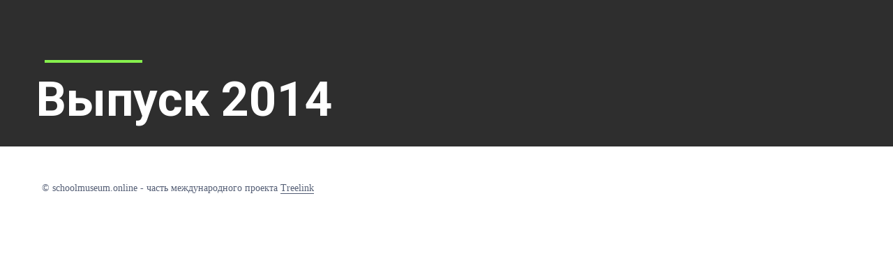

--- FILE ---
content_type: text/html; charset=UTF-8
request_url: https://schoolmuseum.online/61892sd3
body_size: 5267
content:
<!DOCTYPE html><html><head><meta charset="utf-8" /><meta http-equiv="Content-Type" content="text/html; charset=utf-8" /><meta name="viewport" content="width=device-width, initial-scale=1.0" /> <!--metatextblock--><title>Выпуск 2014</title><meta property="og:url" content="https://schoolmuseum.online/61892sd3" /><meta property="og:title" content="Выпуск 2014" /><meta property="og:description" content="" /><meta property="og:type" content="website" /><link rel="canonical" href="https://schoolmuseum.online/61892sd3"><!--/metatextblock--><meta name="format-detection" content="telephone=no" /><meta http-equiv="x-dns-prefetch-control" content="on"><link rel="dns-prefetch" href="https://ws.tildacdn.com"><link rel="dns-prefetch" href="https://static.tildacdn.com"><link rel="shortcut icon" href="https://static.tildacdn.com/tild3436-6564-4264-b630-633839636431/tild6435-6636-4563-b.ico" type="image/x-icon" /><!-- Assets --><script src="https://neo.tildacdn.com/js/tilda-fallback-1.0.min.js" async charset="utf-8"></script><link rel="stylesheet" href="https://static.tildacdn.com/css/tilda-grid-3.0.min.css" type="text/css" media="all" onerror="this.loaderr='y';"/><link rel="stylesheet" href="https://ws.tildacdn.com/project1308134/tilda-blocks-page42040441.min.css?t=1702276468" type="text/css" media="all" onerror="this.loaderr='y';" /><link rel="preconnect" href="https://fonts.gstatic.com"><link href="https://fonts.googleapis.com/css2?family=Roboto:wght@300;400;500;700&subset=latin,cyrillic" rel="stylesheet"><script nomodule src="https://static.tildacdn.com/js/tilda-polyfill-1.0.min.js" charset="utf-8"></script><script type="text/javascript">function t_onReady(func) {
if (document.readyState != 'loading') {
func();
} else {
document.addEventListener('DOMContentLoaded', func);
}
}
function t_onFuncLoad(funcName, okFunc, time) {
if (typeof window[funcName] === 'function') {
okFunc();
} else {
setTimeout(function() {
t_onFuncLoad(funcName, okFunc, time);
},(time || 100));
}
}function t_throttle(fn, threshhold, scope) {return function () {fn.apply(scope || this, arguments);};}function t396_initialScale(t){var e=document.getElementById("rec"+t);if(e){var r=e.querySelector(".t396__artboard");if(r){var a,i=document.documentElement.clientWidth,l=[],d=r.getAttribute("data-artboard-screens");if(d){d=d.split(",");for(var o=0;o<d.length;o++)l[o]=parseInt(d[o],10)}else l=[320,480,640,960,1200];for(o=0;o<l.length;o++){var n=l[o];n<=i&&(a=n)}var g="edit"===window.allrecords.getAttribute("data-tilda-mode"),u="center"===t396_getFieldValue(r,"valign",a,l),c="grid"===t396_getFieldValue(r,"upscale",a,l),t=t396_getFieldValue(r,"height_vh",a,l),f=t396_getFieldValue(r,"height",a,l),e=!!window.opr&&!!window.opr.addons||!!window.opera||-1!==navigator.userAgent.indexOf(" OPR/");if(!g&&u&&!c&&!t&&f&&!e){for(var s=parseFloat((i/a).toFixed(3)),_=[r,r.querySelector(".t396__carrier"),r.querySelector(".t396__filter")],o=0;o<_.length;o++)_[o].style.height=parseInt(f,10)*s+"px";for(var h=r.querySelectorAll(".t396__elem"),o=0;o<h.length;o++)h[o].style.zoom=s}}}}function t396_getFieldValue(t,e,r,a){var i=a[a.length-1],l=r===i?t.getAttribute("data-artboard-"+e):t.getAttribute("data-artboard-"+e+"-res-"+r);if(!l)for(var d=0;d<a.length;d++){var o=a[d];if(!(o<=r)&&(l=o===i?t.getAttribute("data-artboard-"+e):t.getAttribute("data-artboard-"+e+"-res-"+o)))break}return l}</script><script src="https://static.tildacdn.com/js/tilda-scripts-3.0.min.js" charset="utf-8" defer onerror="this.loaderr='y';"></script><script src="https://ws.tildacdn.com/project1308134/tilda-blocks-page42040441.min.js?t=1702276468" charset="utf-8" async onerror="this.loaderr='y';"></script><script src="https://static.tildacdn.com/js/tilda-zero-1.1.min.js" charset="utf-8" async onerror="this.loaderr='y';"></script><script src="https://static.tildacdn.com/js/tilda-zero-scale-1.0.min.js" charset="utf-8" async onerror="this.loaderr='y';"></script><script src="https://static.tildacdn.com/js/tilda-events-1.0.min.js" charset="utf-8" async onerror="this.loaderr='y';"></script><script type="text/javascript">window.dataLayer = window.dataLayer || [];</script><script type="text/javascript">(function () {
if((/bot|google|yandex|baidu|bing|msn|duckduckbot|teoma|slurp|crawler|spider|robot|crawling|facebook/i.test(navigator.userAgent))===false && typeof(sessionStorage)!='undefined' && sessionStorage.getItem('visited')!=='y' && document.visibilityState){
var style=document.createElement('style');
style.type='text/css';
style.innerHTML='@media screen and (min-width: 980px) {.t-records {opacity: 0;}.t-records_animated {-webkit-transition: opacity ease-in-out .2s;-moz-transition: opacity ease-in-out .2s;-o-transition: opacity ease-in-out .2s;transition: opacity ease-in-out .2s;}.t-records.t-records_visible {opacity: 1;}}';
document.getElementsByTagName('head')[0].appendChild(style);
function t_setvisRecs(){
var alr=document.querySelectorAll('.t-records');
Array.prototype.forEach.call(alr, function(el) {
el.classList.add("t-records_animated");
});
setTimeout(function () {
Array.prototype.forEach.call(alr, function(el) {
el.classList.add("t-records_visible");
});
sessionStorage.setItem("visited", "y");
}, 400);
} 
document.addEventListener('DOMContentLoaded', t_setvisRecs);
}
})();</script></head><body class="t-body" style="margin:0;"><!--allrecords--><div id="allrecords" class="t-records" data-hook="blocks-collection-content-node" data-tilda-project-id="1308134" data-tilda-page-id="42040441" data-tilda-page-alias="61892sd3" data-tilda-formskey="e3f6de1098c459998ae5c6ec9b536912" data-tilda-early="adopter"><div id="rec679517794" class="r t-rec" style=" " data-animationappear="off" data-record-type="396" ><!-- T396 --><style>#rec679517794 .t396__artboard {height: 210px; background-color: #2e2e2e; }#rec679517794 .t396__filter {height: 210px; }#rec679517794 .t396__carrier{height: 210px;background-position: center center;background-attachment: scroll;background-size: cover;background-repeat: no-repeat;}@media screen and (max-width: 1199px) {#rec679517794 .t396__artboard {}#rec679517794 .t396__filter {}#rec679517794 .t396__carrier {background-attachment: scroll;}}@media screen and (max-width: 959px) {#rec679517794 .t396__artboard {height: 140px;}#rec679517794 .t396__filter {height: 140px;}#rec679517794 .t396__carrier {height: 140px;background-attachment: scroll;}}@media screen and (max-width: 639px) {#rec679517794 .t396__artboard {}#rec679517794 .t396__filter {}#rec679517794 .t396__carrier {background-attachment: scroll;}}@media screen and (max-width: 479px) {#rec679517794 .t396__artboard {height: 100px;}#rec679517794 .t396__filter {height: 100px;}#rec679517794 .t396__carrier {height: 100px;background-attachment: scroll;}} #rec679517794 .tn-elem[data-elem-id="1556617864618"] { color: #ffffff; z-index: 2; top: calc(210px + -18px);left: calc(50% - 600px + 1px);width: 71%;}#rec679517794 .tn-elem[data-elem-id="1556617864618"] .tn-atom { color: #ffffff; font-size: 69px; font-family: 'Roboto',Arial,sans-serif; line-height: 0.85; font-weight: 600; background-position: center center;border-color: transparent ;border-style: solid ; }@media screen and (max-width: 1199px) {#rec679517794 .tn-elem[data-elem-id="1556617864618"] {top: calc(210px + -22px);left: calc(50% - 480px + 1px);width: 96%;}}@media screen and (max-width: 959px) {#rec679517794 .tn-elem[data-elem-id="1556617864618"] {top: calc(210px + -19px);left: calc(50% - 320px + 1px);width: 135%;}#rec679517794 .tn-elem[data-elem-id="1556617864618"] .tn-atom { font-size: 45px; }}@media screen and (max-width: 639px) {#rec679517794 .tn-elem[data-elem-id="1556617864618"] {top: calc(210px + -22px);left: calc(50% - 240px + 2px);width: 120%;}#rec679517794 .tn-elem[data-elem-id="1556617864618"] .tn-atom { font-size: 37px; }}@media screen and (max-width: 479px) {#rec679517794 .tn-elem[data-elem-id="1556617864618"] {top: calc(210px + -28px);left: calc(50% - 160px + 3px);width: 97%;}#rec679517794 .tn-elem[data-elem-id="1556617864618"] .tn-atom { font-size: 25px; }} #rec679517794 .tn-elem[data-elem-id="1556618160925"] { z-index: 3; top: 41px;left: calc(50% - 600px + 2px);width: 140px;height:4px;}#rec679517794 .tn-elem[data-elem-id="1556618160925"] .tn-atom { background-color: #86f04d; background-position: center center;border-color: transparent ;border-style: solid ; }@media screen and (max-width: 1199px) {#rec679517794 .tn-elem[data-elem-id="1556618160925"] {left: calc(50% - 480px + 1px);}}@media screen and (max-width: 959px) {#rec679517794 .tn-elem[data-elem-id="1556618160925"] {left: calc(50% - 320px + 2px);}}@media screen and (max-width: 639px) {#rec679517794 .tn-elem[data-elem-id="1556618160925"] {top: 39px;left: calc(50% - 240px + 2px);}}@media screen and (max-width: 479px) {#rec679517794 .tn-elem[data-elem-id="1556618160925"] {top: 22px;left: calc(50% - 160px + 4px);}} #rec679517794 .tn-elem[data-elem-id="1556618254021"] { color: #ffffff; z-index: 4; top: 46px;left: calc(50% - 600px + 2px);width: 60%;}#rec679517794 .tn-elem[data-elem-id="1556618254021"] .tn-atom { color: #ffffff; font-size: 18px; font-family: 'Roboto',Arial,sans-serif; line-height: 1.55; font-weight: 400; background-position: center center;border-color: transparent ;border-style: solid ; }@media screen and (max-width: 1199px) {}@media screen and (max-width: 959px) {#rec679517794 .tn-elem[data-elem-id="1556618254021"] {top: 44px;left: calc(50% - 320px + 2px);}#rec679517794 .tn-elem[data-elem-id="1556618254021"] .tn-atom { font-size: 16px; }}@media screen and (max-width: 639px) {#rec679517794 .tn-elem[data-elem-id="1556618254021"] {top: 50px;left: calc(50% - 240px + 2px);}}@media screen and (max-width: 479px) {#rec679517794 .tn-elem[data-elem-id="1556618254021"] {top: 32px;left: calc(50% - 160px + 3px);}} #rec679517794 .tn-elem[data-elem-id="1687258320257"] { color: #ffffff; z-index: 5; top: 55px;left: calc(50% - 600px + 24px);width: 560px;}#rec679517794 .tn-elem[data-elem-id="1687258320257"] .tn-atom { color: #ffffff; font-size: 20px; font-family: 'Roboto',Arial,sans-serif; line-height: 1.55; font-weight: 400; background-position: center center;border-color: transparent ;border-style: solid ; }@media screen and (max-width: 1199px) {#rec679517794 .tn-elem[data-elem-id="1687258320257"] {top: 55px;left: calc(50% - 480px + 9px);}}@media screen and (max-width: 959px) {#rec679517794 .tn-elem[data-elem-id="1687258320257"] {top: 27px;left: calc(50% - 320px + 12px);}}@media screen and (max-width: 639px) {#rec679517794 .tn-elem[data-elem-id="1687258320257"] {top: 25px;left: calc(50% - 240px + 10px);}}@media screen and (max-width: 479px) {#rec679517794 .tn-elem[data-elem-id="1687258320257"] {top: 10px;left: calc(50% - 160px + 161px);}}</style><div class='t396'><div class="t396__artboard" data-artboard-recid="679517794" data-artboard-screens="320,480,640,960,1200" data-artboard-height="210" data-artboard-valign="center" data-artboard-upscale="grid" data-artboard-height-res-320="100" data-artboard-height-res-640="140" 
><div class="t396__carrier" data-artboard-recid="679517794"></div><div class="t396__filter" data-artboard-recid="679517794"></div><div class='t396__elem tn-elem tn-elem__6795177941556617864618' data-elem-id='1556617864618' data-elem-type='text' data-field-top-value="-18" data-field-left-value="1" data-field-width-value="71" data-field-axisy-value="bottom" data-field-axisx-value="left" data-field-container-value="grid" data-field-topunits-value="%" data-field-leftunits-value="%" data-field-heightunits-value="" data-field-widthunits-value="%" data-field-top-res-320-value="-28" data-field-left-res-320-value="3" data-field-width-res-320-value="97" data-field-axisy-res-320-value="bottom" data-field-top-res-480-value="-22" data-field-left-res-480-value="2" data-field-width-res-480-value="120" data-field-top-res-640-value="-19" data-field-left-res-640-value="1" data-field-width-res-640-value="135" data-field-top-res-960-value="-22" data-field-left-res-960-value="1" data-field-width-res-960-value="96" 
><div class='tn-atom'field='tn_text_1556617864618'>Выпуск 2014</div> </div><div class='t396__elem tn-elem tn-elem__6795177941556618160925' data-elem-id='1556618160925' data-elem-type='shape' data-field-top-value="41" data-field-left-value="2" data-field-height-value="4" data-field-width-value="140" data-field-axisy-value="top" data-field-axisx-value="left" data-field-container-value="grid" data-field-topunits-value="%" data-field-leftunits-value="%" data-field-heightunits-value="px" data-field-widthunits-value="px" data-field-top-res-320-value="22" data-field-left-res-320-value="4" data-field-top-res-480-value="39" data-field-left-res-480-value="2" data-field-left-res-640-value="2" data-field-left-res-960-value="1" 
><div class='tn-atom' ></div></div><div class='t396__elem tn-elem tn-elem__6795177941556618254021' data-elem-id='1556618254021' data-elem-type='text' data-field-top-value="46" data-field-left-value="2" data-field-width-value="60" data-field-axisy-value="top" data-field-axisx-value="left" data-field-container-value="grid" data-field-topunits-value="%" data-field-leftunits-value="%" data-field-heightunits-value="" data-field-widthunits-value="%" data-field-top-res-320-value="32" data-field-left-res-320-value="3" data-field-top-res-480-value="50" data-field-left-res-480-value="2" data-field-top-res-640-value="44" data-field-left-res-640-value="2" 
><div class='tn-atom'field='tn_text_1556618254021'></div> </div><div class='t396__elem tn-elem tn-elem__6795177941687258320257' data-elem-id='1687258320257' data-elem-type='text' data-field-top-value="55" data-field-left-value="24" data-field-width-value="560" data-field-axisy-value="top" data-field-axisx-value="left" data-field-container-value="grid" data-field-topunits-value="px" data-field-leftunits-value="px" data-field-heightunits-value="" data-field-widthunits-value="px" data-field-top-res-320-value="10" data-field-left-res-320-value="161" data-field-top-res-480-value="25" data-field-left-res-480-value="10" data-field-top-res-640-value="27" data-field-left-res-640-value="12" data-field-top-res-960-value="55" data-field-left-res-960-value="9" 
><div class='tn-atom'field='tn_text_1687258320257'></div> </div></div> </div> <script>t_onReady(function () {
t_onFuncLoad('t396_init', function () {
t396_init('679517794');
});
});</script><!-- /T396 --></div><!--footer--><footer id="t-footer" class="t-records" data-hook="blocks-collection-content-node" data-tilda-project-id="1308134" data-tilda-page-id="6920634" data-tilda-formskey="e3f6de1098c459998ae5c6ec9b536912" ><div id="rec151334532" class="r t-rec" style=" " data-animationappear="off" data-record-type="217" ><!-- t190 --><div class="t190" style="position:fixed; z-index:100000; bottom:30px; left:30px; min-height:30px"><button type="button" 
class="t190__button t190__button_circle" 
aria-label="Вернуться к началу страницы"><svg role="presentation" xmlns="http://www.w3.org/2000/svg" xmlns:xlink="http://www.w3.org/1999/xlink" x="0px" y="0px"
width="50px" height="50px" viewBox="0 0 48 48" enable-background="new 0 0 48 48" xml:space="preserve"><g><path style="fill:#717c89;" d="M24,3.125c11.511,0,20.875,9.364,20.875,20.875S35.511,44.875,24,44.875S3.125,35.511,3.125,24S12.489,3.125,24,3.125
M24,0.125C10.814,0.125,0.125,10.814,0.125,24S10.814,47.875,24,47.875S47.875,37.186,47.875,24S37.186,0.125,24,0.125L24,0.125z"/></g><path style="fill:#717c89;" d="M25.5,36.033c0,0.828-0.671,1.5-1.5,1.5s-1.5-0.672-1.5-1.5V16.87l-7.028,7.061c-0.293,0.294-0.678,0.442-1.063,0.442
c-0.383,0-0.766-0.146-1.058-0.437c-0.587-0.584-0.589-1.534-0.005-2.121l9.591-9.637c0.281-0.283,0.664-0.442,1.063-0.442
c0,0,0.001,0,0.001,0c0.399,0,0.783,0.16,1.063,0.443l9.562,9.637c0.584,0.588,0.58,1.538-0.008,2.122
c-0.589,0.583-1.538,0.58-2.121-0.008l-6.994-7.049L25.5,36.033z" /></svg></button></div><script>t_onReady(function() {
var rec = document.querySelector('#rec151334532');
if (!rec) return;
var wrapperBlock = rec.querySelector('.t190');
if (!wrapperBlock) return;
wrapperBlock.style.display = 'none';
window.addEventListener('scroll', t_throttle(function() {
if (window.pageYOffset > window.innerHeight) {
if (wrapperBlock.style.display === 'none') wrapperBlock.style.display = 'block';
} else {
if (wrapperBlock.style.display === 'block') wrapperBlock.style.display = 'none'; 
}
})); 
t_onFuncLoad('t190_init', function () {
t190_init(151334532);
});
});</script></div><div id="rec121857300" class="r t-rec t-rec_pt_0 t-rec_pb_0" style="padding-top:0px;padding-bottom:0px;background-color:#ffffff; " data-animationappear="off" data-record-type="345" data-bg-color="#ffffff"><!-- T345 --><div class="t345" id="footer_121857300"><div class="t345-wrapper" style=""><div class="t345-container t-container"><div class="t345-col t-col t-col_12"><div class="t345-content" style="height:120px"><div class="t345-text__wrapper"><div class="t345-text t-descr t-descr_xxs" ><span style="font-weight: 600;"><span data-redactor-style="font-size: 14px;" style="font-size: 14px;"><span style="font-weight: 300;" data-redactor-tag="span"><span style="font-family: Geometria;" data-redactor-style="font-family: Geometria;">© schoolmuseum.online - часть международного проекта </span></span></span><a href="http://treelink.ru/" style="border-bottom: 1px solid rgb(84, 94, 117); box-shadow: rgb(84, 94, 117) 0px 0px 0px 0px inset; color: rgb(84, 94, 117) !important;"><span style="font-weight: 300;">Treelink</span></a></span></div></div><div class="t345-socials"></div></div></div></div></div></div><style>#rec121857300 .t345-text {
color: #545e75;
}</style><style> #rec121857300 .t345-text { font-size: 14px; color: #545e75; font-weight: 400; font-family: 'Geometria'; }</style><script>function checkSize_121857300(){
var rec = document.querySelector('#footer_121857300');
if (!rec) return;
var textContentEl = rec.querySelector('.t345-text');
var iconsContentEl = rec.querySelector('.t345-socials');
if (!textContentEl || !iconsContentEl) return;
var contentWidth = textContentEl.offsetWidth + iconsContentEl.offsetWidth;
var container = rec.querySelector('.t345-container');
var containerWidth = container.offsetWidth - 30;
if (contentWidth > containerWidth && containerWidth > 0) {
container.classList.add('t345-socials_block');
}
else {
container.classList.remove('t345-socials_block');
}
}
t_onReady(function() {
t_onFuncLoad('checkSize_121857300', function(){
checkSize_121857300();
window.addEventListener('resize', t_throttle(function(){checkSize_121857300();}));
if (typeof jQuery !== 'undefined') {
$('#rec121857300').bind('displayChanged', function () {
checkSize_121857300();
});
} else {
var rec = document.querySelector('#rec121857300');
if (!rec) return;
rec.addEventListener('displayChanged', function () {
checkSize_121857300();
});
}
});
});</script></div></footer><!--/footer--></div><!--/allrecords--><!-- Stat --><!-- Yandex.Metrika counter 53555107 --> <script type="text/javascript" data-tilda-cookie-type="analytics"> setTimeout(function(){ (function(m,e,t,r,i,k,a){m[i]=m[i]||function(){(m[i].a=m[i].a||[]).push(arguments)}; m[i].l=1*new Date();k=e.createElement(t),a=e.getElementsByTagName(t)[0],k.async=1,k.src=r,a.parentNode.insertBefore(k,a)}) (window, document, "script", "https://mc.yandex.ru/metrika/tag.js", "ym"); window.mainMetrikaId = 53555107; ym(window.mainMetrikaId , "init", { clickmap:true, trackLinks:true, accurateTrackBounce:true, webvisor:true }); }, 2000);</script><noscript><div><img src="https://mc.yandex.ru/watch/53555107" style="position:absolute; left:-9999px;" alt="" /></div></noscript> <!-- /Yandex.Metrika counter --> <script type="text/javascript">if (! window.mainTracker) { window.mainTracker = 'tilda'; }
setTimeout(function(){ (function (d, w, k, o, g) { var n=d.getElementsByTagName(o)[0],s=d.createElement(o),f=function(){n.parentNode.insertBefore(s,n);}; s.type = "text/javascript"; s.async = true; s.key = k; s.id = "tildastatscript"; s.src=g; if (w.opera=="[object Opera]") {d.addEventListener("DOMContentLoaded", f, false);} else { f(); } })(document, window, 'f55a4391c8ca074bdad67505e48026ff','script','https://static.tildacdn.com/js/tilda-stat-1.0.min.js');
}, 2000); </script></body></html>